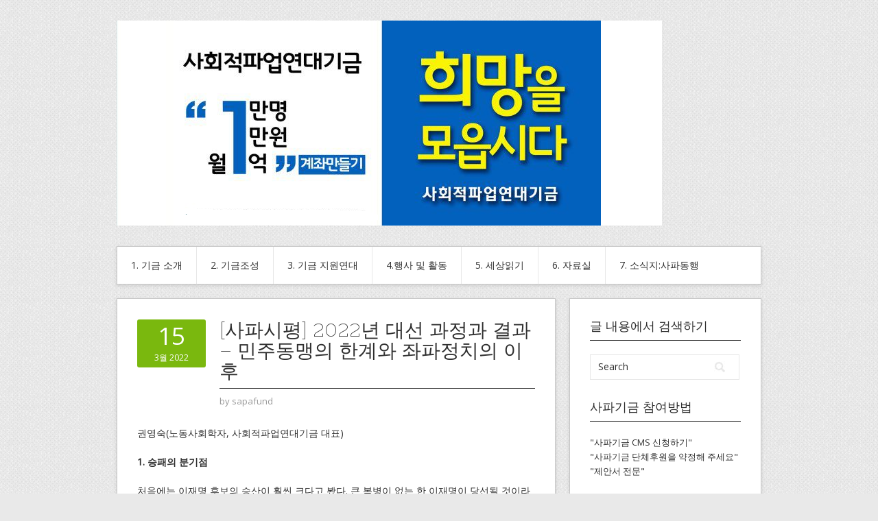

--- FILE ---
content_type: application/javascript
request_url: https://sapafund.org/wp-content/plugins/fusion-builder/inc/lib/assets/min/js/library/fusion-video-bg.js?ver=1
body_size: 5326
content:
function _fbRowGetAllElementsWithAttribute(a){var b,c,d=[],e=document.getElementsByTagName("*");for(b=0,c=e.length;b<c;b++)e[b].getAttribute(a)&&!jQuery(e[b]).parents(".tfs-slider").length&&d.push(e[b]);return d}function _fbRowOnPlayerReady(a){var b,c,d=a.target,e=0,f=!0;d.playVideo(),d.isMute&&d.mute(),0!==jQuery("[data-youtube-video-id="+d.getVideoData().video_id+"]").data("loop")&&(b=d.getCurrentTime(),c=+new Date/1e3,d.loopInterval=setInterval(function(){void 0!==d.loopTimeout&&clearTimeout(d.loopTimeout),b===d.getCurrentTime()?e=b+(+new Date/1e3-c):(e=d.getCurrentTime(),c=+new Date/1e3),b=d.getCurrentTime(),e+(f?.45:.21)>=d.getDuration()&&(d.pauseVideo(),d.seekTo(0),d.playVideo(),f=!1)},150))}function _fbRowOnPlayerStateChange(a){a.data===YT.PlayerState.ENDED?(void 0!==a.target.loopTimeout&&clearTimeout(a.target.loopTimeout),0!==jQuery("[data-youtube-video-id="+a.target.getVideoData().video_id+"]").data("loop")&&a.target.seekTo(0)):a.data===YT.PlayerState.PLAYING&&jQuery(a.target.getIframe()).parent().css("opacity","1")}function resizeVideo(a){var b,c,d,e,f,g,h,i,j,k,l,m,n,o,p,q=a.parent();if(!q.find("iframe").hasClass("fusion-hidden")||!q.find("iframe").attr("data-privacy-src")){if(null===q.find("iframe").width())return void setTimeout(function(){resizeVideo(a)},500);b=a,b.css({width:"auto",height:"auto",left:"auto",top:"auto"}),b.css("position","absolute"),o=q.find("> div").data("display"),q.find("iframe").width(),q.find("iframe").height(),c=q.width(),d=q.height(),e=parseInt(q.css("padding-left"),10),f=parseInt(q.css("padding-right"),10),1<=jQuery(".width-100").length&&(0<f&&(c+=f),!1<e&&(c+=e)),i="16:9",void 0!==a.attr("data-video-aspect-ratio")&&-1!==a.attr("data-video-aspect-ratio").indexOf(":")&&(i=a.attr("data-video-aspect-ratio").split(":"),i[0]=parseFloat(i[0]),i[1]=parseFloat(i[1])),h=d,g=i[0]/i[1]*d,i[0]/i[1]*d-c,c*i[1]/i[0]-d,"contain"===o?(q.css("paddingTop",q.parent("li").find(".slide-content-container").css("paddingTop")),h>=d&&(j=d,k=i[0]/i[1]*d),k>=c&&(k=c,j=i[1]/i[0]*c)):g>=c&&h>=d?(j=d,k=i[0]/i[1]*d):(k=c,j=c*i[1]/i[0]),1<=jQuery(".width-100").length&&(0<f&&(k+=f),0<e&&(k+=e),j=k*i[1]/i[0]),m=-(j-d)/2,n=-(k-c)/2,1>q.find(".fusion-video-cover").length&&(l=q.find("iframe").parent(),l.prepend('<div class="fusion-video-cover">&nbsp;</div>')),q.is(":visible")&&(q.find(".fusion-video-cover").css({"z-index":0,width:k,height:j,position:"absolute"}),p="iframe",q.hasClass("video-background")&&(p="iframe.fusion-container-video-bg"),q.find(p).parent().css({marginLeft:n,marginTop:m}),q.find(p).css({width:k,height:j,"z-index":-1}))}}function vimeoReady(a){var b,c=jQuery("#"+a).parents("[data-vimeo-video-id]").first();("function"!=typeof fusionGetConsent||fusionGetConsent("vimeo"))&&(b=new Vimeo.Player(a),"yes"===c.data("mute")&&b.setVolume(0),"no"===c.data("mute")&&b.setVolume(1),b.on("timeupdate",function(a){c.css("opacity","1"),b.off("timeupdate")}),jQuery("#"+a).attr("data-privacy-src")&&resizeVideo(c))}function fusionInitVimeoPlayers(){var a,b,c,d;if(("function"!=typeof fusionGetConsent||fusionGetConsent("vimeo"))&&Number(fusionVideoBgVars.status_vimeo)&&(a=jQuery("[data-vimeo-video-id]"),0<a.length))for(b=a.find('> iframe, iframe[data-privacy-type="vimeo"]'),c=b.length,i=0;i<c;i++)d=b[i],jQuery("html").hasClass("ua-ie-11")&&jQuery(d).parent().css("opacity","1"),"function"==typeof vimeoReady&&vimeoReady(d.getAttribute("id"))}var $youtubeBGVideos={};if(Number(fusionVideoBgVars.status_yt))var onYouTubeIframeAPIReady=function(){var a,b,c,d,e,f=_fbRowGetAllElementsWithAttribute("data-youtube-video-id");if("function"!=typeof fusionGetConsent||fusionGetConsent("youtube"))for(a=0;a<f.length;a++){for(b=f[a].getAttribute("data-youtube-video-id"),c="",d=0;d<f[a].childNodes.length;d++)if(/div/i.test(f[a].childNodes[d].tagName)){c=f[a].childNodes[d].getAttribute("id");break}""!==c&&(e=new YT.Player(c,{height:"auto",width:"auto",videoId:b,playerVars:{autohide:1,autoplay:1,fs:0,showinfo:0,modestBranding:1,start:0,controls:0,rel:0,disablekb:1,iv_load_policy:3,wmode:"transparent"},events:{onReady:_fbRowOnPlayerReady,onStateChange:_fbRowOnPlayerStateChange}}),e.isMute=!1,"yes"===f[a].getAttribute("data-mute")&&(e.isMute=!0),"true"===f[a].getAttribute("data-youtube-video-id")&&e.setPlaybackQuality("hd720"),setTimeout(function(){jQuery("#"+c).css("visibility","visible")},500))}};jQuery(document).ready(function(a){var b;a("body").hasClass("vc_editor")||(a(".bg-parallax.video, .fusion-bg-parallax.video").each(function(){a(this).prependTo(a(this).next().addClass("video")),a(this).css({opacity:Math.abs(parseFloat(a(this).attr("data-opacity"))/100)})}),b=a("[data-youtube-video-id], [data-vimeo-video-id]").parent(),b.css("overflow","hidden"),a("[data-youtube-video-id], [data-vimeo-video-id]").each(function(){var b=a(this);setTimeout(function(){resizeVideo(b)},100)}),a("[data-youtube-video-id], [data-vimeo-video-id]").each(function(){var b=a(this);setTimeout(function(){resizeVideo(b)},1e3)}),a(window).resize(function(){a("[data-youtube-video-id], [data-vimeo-video-id]").each(function(){var b=a(this);setTimeout(function(){resizeVideo(b)},2)})}),fusionInitVimeoPlayers())}),jQuery(window).load(function(){jQuery("[data-youtube-video-id], [data-vimeo-video-id]").each(function(){var a=jQuery(this);setTimeout(function(){resizeVideo(a)},500)})});